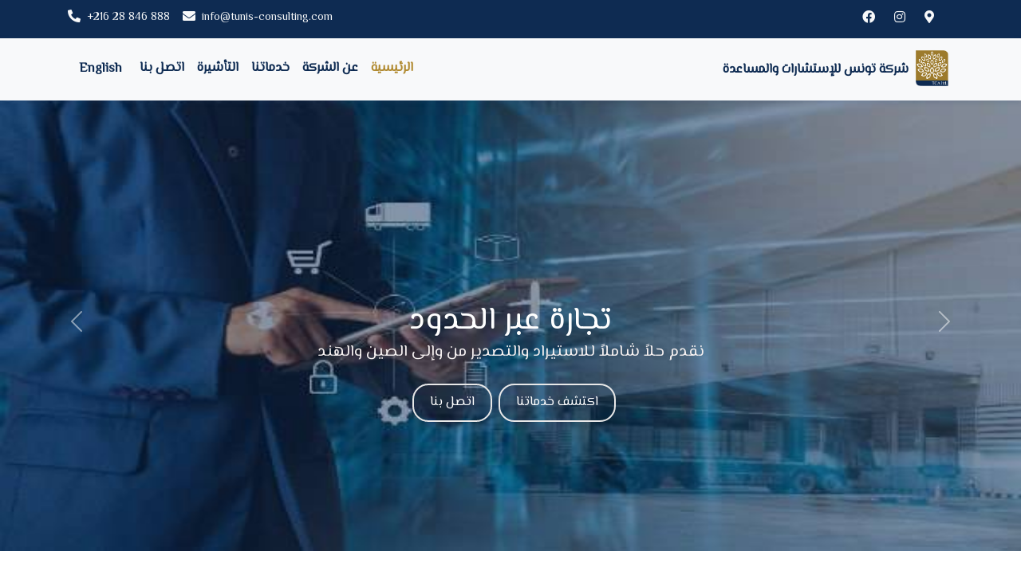

--- FILE ---
content_type: text/html
request_url: https://www.tunis-consulting.com/blog/2021/01/06/telecharger-pour-android-lapin-n-30-decembre-2001/
body_size: 1829
content:
<!doctype html><html lang="ar-aa"><head><meta charset="utf-8"/><link rel="stylesheet" href="https://cdnjs.cloudflare.com/ajax/libs/animate.css/3.5.2/animate.min.css"/><link rel="shortcut icon" href="/favicon.ico"/><meta name="viewport" content="width=device-width,initial-scale=1"/><meta name="theme-color" content="#000000"/><link rel="manifest" href="/manifest.json"/><title>شركة تونس للإستشارات والمساعدة - Tunis Consulting & Assisting</title><script defer="defer" src="/static/js/main.f95cd7de.js"></script><link href="/static/css/main.b99f9b51.css" rel="stylesheet"><script async src="https://www.googletagmanager.com/gtag/js?id=G-V30MWRKV6Y"></script><script>window.dataLayer = window.dataLayer || [];function gtag(){dataLayer.push(arguments);}gtag('js', new Date());gtag('config', 'G-V30MWRKV6Y');</script><script>(function(w,d,s,l,i){w[l]=w[l]||[];w[l].push({'gtm.start':new Date().getTime(),event:'gtm.js'});var f=d.getElementsByTagName(s)[0],j=d.createElement(s),dl=l!='dataLayer'?'&l='+l:'';j.async=true;j.src='https://www.googletagmanager.com/gtm.js?id='+i+dl;f.parentNode.insertBefore(j,f);})(window,document,'script','dataLayer','GTM-5674ZCFP');</script><script>window.dataLayer = window.dataLayer || [];function gtag() {window.dataLayer.push(arguments);}gtag('js', new Date());gtag('config', 'G-V30MWRKV6Y');</script></head><body><script>(function(w,d,s,l,i){w[l]=w[l]||[];w[l].push({'gtm.start':new Date().getTime(),event:'gtm.js'});var f=d.getElementsByTagName(s)[0],j=d.createElement(s),dl=l!='dataLayer'?'&l='+l:'';j.async=true;j.src='https://www.googletagmanager.com/gtm.js?id='+i+dl;f.parentNode.insertBefore(j,f);})(window,document,'script','dataLayer','GTM-5674ZCFP');</script><noscript>You need to enable JavaScript to run this app.</noscript><div id="root"></div></body></html>